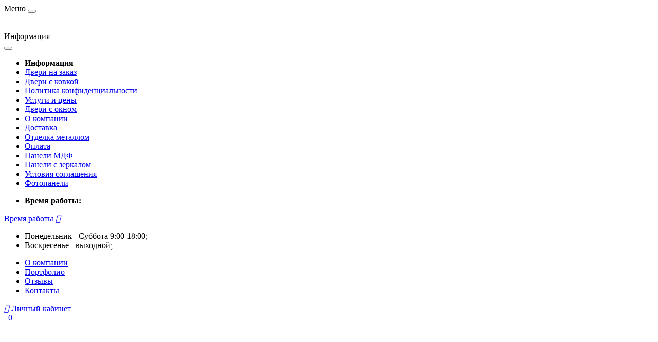

--- FILE ---
content_type: text/html; charset=utf-8
request_url: https://mosdvertorg.ru/nord-termorazryv-panel-2127-soft-kremovyj-s-zerkalnymi-vstavkami-8708-01-ru
body_size: 15592
content:
<!DOCTYPE html>
<!--[if IE]><![endif]-->
<!--[if IE 8 ]><html dir="ltr" lang="ru" class="ie8"><![endif]-->
<!--[if IE 9 ]><html dir="ltr" lang="ru" class="ie9"><![endif]-->
<!--[if (gt IE 9)|!(IE)]><!-->
<html dir="ltr" lang="ru">
<!--<![endif]-->
<head>
<meta charset="UTF-8">
<meta name="viewport" content="width=device-width, initial-scale=1, user-scalable=0">
<meta http-equiv="X-UA-Compatible" content="IE=edge">
<title>Купить Дверь входная металлическая Норд (терморазрыв) панель 2127 софт кремовый  по цене 46 850 р. от производителя</title>
<base href="https://mosdvertorg.ru/" />
<meta name="description" content="Дверь входная металлическая Норд (терморазрыв) панель 2127 софт кремовый  - Входная дверь Нордпанель 2127 софт кремовый; дверь премиум класса; дверной блок двухсоставной с Терморазрывом, изготовлен из цельногнутой холоднокатно" />
<link href="catalog/view/theme/oct_ultrastore/stylesheet/bootstrap-reboot.min.css" type="text/css" rel="stylesheet" media="screen" />
<link href="catalog/view/theme/oct_ultrastore/stylesheet/bootstrap.min.css" type="text/css" rel="stylesheet" media="screen" />
<link href="catalog/view/theme/oct_ultrastore/stylesheet/fontawesome-free-5.6.1-web/css/all.css" type="text/css" rel="stylesheet" media="screen" />
<link href="catalog/view/theme/oct_ultrastore/stylesheet/owl.carousel.min.css" type="text/css" rel="stylesheet" media="screen" />
<link href="catalog/view/theme/oct_ultrastore/stylesheet/fonts.css" type="text/css" rel="stylesheet" media="screen" />
<link href="catalog/view/theme/oct_ultrastore/stylesheet/main.css" type="text/css" rel="stylesheet" media="screen" />
<link href="catalog/view/theme/oct_ultrastore/stylesheet/responsive.css" type="text/css" rel="stylesheet" media="screen" />
<link href="catalog/view/theme/oct_ultrastore/stylesheet/dynamic_stylesheet_0.css" type="text/css" rel="stylesheet" media="screen" />
<link href="catalog/view/javascript/alert-manager/css/toastr.min.css" type="text/css" rel="stylesheet" media="screen" />
<link href="catalog/view/javascript/alert-manager/css/alert_manager.css" type="text/css" rel="stylesheet" media="screen" />
<script src="catalog/view/theme/oct_ultrastore/js/jquery-3.3.1.min.js"></script>
<script src="catalog/view/theme/oct_ultrastore/js/popper.min.js"></script>
<script src="catalog/view/theme/oct_ultrastore/js/bootstrap.min.js"></script>
<script src="catalog/view/theme/oct_ultrastore/js/main.js"></script>
<script src="catalog/view/theme/oct_ultrastore/js/bootstrap-notify/bootstrap-notify.js"></script>
<script src="catalog/view/theme/oct_ultrastore/js/common.js"></script>
<script src="catalog/view/theme/oct_ultrastore/js/owl.carousel.min.js"></script>
<script src="catalog/view/theme/oct_ultrastore/js/zoom/jquery.zoom.js"></script>
<script src="catalog/view/javascript/alert-manager/toastr.min.js"></script>
<link href="https://mosdvertorg.ru/vhodnye-dveri/s-termorazryvom/nord-termorazryv-panel-2127-soft-kremovyj-s-zerkalnymi-vstavkami-8708-01-ru" rel="canonical" />
<link href="https://mosdvertorg.ru/image/catalog/banners/favicon5.png" rel="icon" />
<link rel="stylesheet" href="https://maxcdn.bootstrapcdn.com/font-awesome/4.5.0/css/font-awesome.min.css">
<link rel="stylesheet" href="/catalog/view/theme/oct_ultrastore/stylesheet/custom.css">
<style>
										.us-product-stickers-stickers_popular {
						color:rgb(255, 255, 255);
						background:rgb(238, 202, 53);
					}
									
		#oct_banner_plus_0_1 .us-banner-plus-box {background: rgb(54, 62, 72);}
		#oct_banner_plus_0_1 .us-banner-plus-title {color: rgb(222, 222, 222);}
		#oct_banner_plus_0_1 .us-banner-plus-text {color: rgb(222, 222, 222);}
		#oct_banner_plus_0_1 .us-banner-plus-btn {color: rgb(255, 255, 255); background: rgb(247, 23, 31);}
		#oct_banner_plus_0_1 .us-banner-plus-btn:hover {color: rgb(255, 255, 255); background: rgb(181, 181, 181);}
	</style></head>
<body class="top">
<div id="us_menu_mobile_box" class="d-lg-none">
	<div id="us_menu_mobile_title" class="modal-header">
		<span class="modal-title">Меню</span>
		<button id="us_menu_mobile_close" type="button" class="us-close">
			<span aria-hidden="true" class="us-modal-close-icon us-modal-close-left"></span>
			<span aria-hidden="true" class="us-modal-close-icon us-modal-close-right"></span>
		</button>
	</div>
	<div id="us_menu_mobile_content"></div>
</div>
<nav id="top">
  <div class="container d-flex h-100">
		<div id="us_menu_mobile_button" class="us-menu-mobile d-lg-none h-100">
			<img src="catalog/view/theme/oct_ultrastore/img/burger.svg" class="us-navbar-toggler" alt="" />
		</div>
		<div id="dropdown_menu_info" class="us-top-mobile-item us-top-mobile-item-info d-lg-none dropdown h-100">
			<img src="catalog/view/theme/oct_ultrastore/img/mobile-info.svg" class="us-navbar-info" alt="" />
			<div id="us_info_mobile" class="nav-dropdown-menu">
				<div class="modal-header">
			        <div class="modal-title">Информация</div>
			        <button id="us_info_mobile_close" type="button" class="us-close">
						<span aria-hidden="true" class="us-modal-close-icon us-modal-close-left"></span>
						<span aria-hidden="true" class="us-modal-close-icon us-modal-close-right"></span>
			        </button>
			    </div>
				<div class="nav-dropdown-menu-content">
										<ul class="list-unstyled mobile-information-box">
						<li class="mobile-info-title"><strong>Информация</strong></li>
												<li class="oct-menu-information-li"><a href="https://mosdvertorg.ru/na-zakaz" class="oct-menu-a">Двери на заказ</a></li>
												<li class="oct-menu-information-li"><a href="https://mosdvertorg.ru/dveri-s-kovkoj" class="oct-menu-a">Двери с ковкой</a></li>
												<li class="oct-menu-information-li"><a href="https://mosdvertorg.ru/privacy-page" class="oct-menu-a">Политика конфиденциальности</a></li>
												<li class="oct-menu-information-li"><a href="https://mosdvertorg.ru/uslugi-i-ceny" class="oct-menu-a">Услуги и цены</a></li>
												<li class="oct-menu-information-li"><a href="https://mosdvertorg.ru/dveri-s-oknom-ru" class="oct-menu-a">Двери с окном</a></li>
												<li class="oct-menu-information-li"><a href="https://mosdvertorg.ru/about-us" class="oct-menu-a">О компании</a></li>
												<li class="oct-menu-information-li"><a href="https://mosdvertorg.ru/dostavka-ru" class="oct-menu-a">Доставка</a></li>
												<li class="oct-menu-information-li"><a href="https://mosdvertorg.ru/otdelka-metallom" class="oct-menu-a">Отделка металлом</a></li>
												<li class="oct-menu-information-li"><a href="https://mosdvertorg.ru/oplata" class="oct-menu-a">Оплата</a></li>
												<li class="oct-menu-information-li"><a href="https://mosdvertorg.ru/paneli-mdf" class="oct-menu-a">Панели МДФ</a></li>
												<li class="oct-menu-information-li"><a href="https://mosdvertorg.ru/paneli-s-zerkalom" class="oct-menu-a">Панели с зеркалом</a></li>
												<li class="oct-menu-information-li"><a href="https://mosdvertorg.ru/terms" class="oct-menu-a">Условия соглашения</a></li>
												<li class="oct-menu-information-li"><a href="https://mosdvertorg.ru/fotopaneli" class="oct-menu-a">Фотопанели</a></li>
											</ul>
															<ul class="list-unstyled mobile-shedule-box">
						<li class="mobile-info-title"><strong>Время работы:</strong></li>
					</ul>
														</div>
			</div>
		</div>
		<div id="top-left" class="mr-auto d-flex align-items-center">
									<div class="dropdown h-100">
			  	<a class="btn btn-shedule btn-link dropdown-toggle d-flex align-items-center h-100" href="javascript:;" role="button" id="dropdownMenu1" data-toggle="dropdown" aria-haspopup="true" aria-expanded="false"><i class="far fa-clock"></i> <span>Время работы</span> <i class="fas fa-chevron-down"></i></a>
				<ul class="dropdown-menu nav-dropdown-menu shedule-dropdown-menu" aria-labelledby="dropdownMenu1">
									    <li class="dropdown-item us-dropdown-item">Понедельник - Суббота 9:00-18:00;</li>
				    				    <li class="dropdown-item us-dropdown-item">Воскресенье - выходной;</li>
				    				</ul>
			</div>
										<ul class="top-info-ul">
									<li><a href="https://mosdvertorg.ru/about-us" class="btn-link btn-block h-100 hidden-xs">О компании</a></li>
									<li><a href="/portfolio" class="btn-link btn-block h-100 hidden-xs">Портфолио</a></li>
					<li><a href="/otzivy" class="btn-link btn-block h-100 hidden-xs">Отзывы</a></li>
					<li><a href="/contacts" class="btn-link btn-block h-100 hidden-xs">Контакты</a></li>
				</ul>
					</div>
		<div id="top-links" class="nav ml-auto d-flex">
			
			 
			<div class="dropdown" id="us-account-dropdown">
								<a href="javascript:;" onclick="octPopupLogin();" title="Личный кабинет" class="btn btn-user btn-link btn-block h-100" role="button" aria-haspopup="true"><img src="catalog/view/theme/oct_ultrastore/img/user-mobile.svg" class="us-navbar-account" alt="" /><i class="far fa-user"></i> <span class="hidden-xs">Личный кабинет</span></a>
					        </div>
		</div>
		<a href="https://mosdvertorg.ru/index.php?route=account/wishlist" class="us-mobile-top-btn us-mobile-top-btn-wishlist d-lg-none h-100">
	<span class="us-mobile-top-btn-item"><img src="catalog/view/theme/oct_ultrastore/img/wishlist-mobile.svg" alt="" /></span>
</a>
<a href="https://mosdvertorg.ru/index.php?route=product/compare" class="us-mobile-top-btn us-mobile-top-btn-compare d-lg-none h-100">
	<span class="us-mobile-top-btn-item"><img src="catalog/view/theme/oct_ultrastore/img/compare-mobile.svg" alt="" /></span>
</a>
<a href="javascript:;" id="us_cart_mobile" class="us-mobile-top-btn us-mobile-top-btn-cart d-lg-none h-100" onclick="octPopupCart()">
	<span class="us-mobile-top-btn-item"><img src="catalog/view/theme/oct_ultrastore/img/cart-mobile.svg" alt="" /><span id="mobile_cart_index" class="mobile-header-index">0</span></span>
</a>

	</div>
</nav>
<header>
  <div class="container">
    <div class="row align-items-center">
    	<div id="logo" class="col-6 col-lg-3 col-md-3 us-logo-box text-center">
												<a href="https://mosdvertorg.ru/">
						<img src="https://mosdvertorg.ru/image/catalog/logo2-min.png" title="Мосдверьторг" alt="Мосдверьторг" class="us-logo-img" />
					</a>
									</div>
		<div class="col-12 col-lg-5 col-md-6 us-search-box"><div id="search" class="input-group header-input-group">
	<input type="text" id="input_search" name="search" value="" placeholder="Поиск" class="input-lg h-100 header-input" />
	<button type="button"  id="oct-search-button" class="btn btn-search header-btn-search h-100"><i class="fa fa-search"></i></button>
	<div id="us_livesearch_close" onclick="clearLiveSearch();"><i class="fas fa-times"></i></div>
	<div id="us_livesearch"></div>
</div>

<script>
function clearLiveSearch() {
	$('#us_livesearch_close').removeClass('visible');
	$('#us_livesearch').removeClass('expanded');
	$('#us_livesearch').html('');
	$('#input_search').val('');
}

$(document).ready(function() {
	let timer, delay = 500;

	$('#input_search').keyup(function() {
	    let _this = $(this);

	    clearTimeout(timer);

	    timer = setTimeout(function() {
	        let value = $('header #search input[name=\'search\']').val();

			if (value.length > 2) {
				let key = encodeURIComponent(value);
				octsearch.search(key, 'desktop');
			}

	    }, delay );
	});
});
</script>
</div>
				<div class="col-6 col-lg-2 col-md-3 us-phone-box d-flex align-items-center">
			<div class="us-phone-img">
				<img src="catalog/view/theme/oct_ultrastore/img/pnone-icon.svg" alt="phone-icon">
			</div>
			<div class="us-phone-content">
								<a class="btn top-phone-btn" href="tel:84955328927" role="button" id="us-phones-dropdown"><span>8 (495) 532-89-27</span></a>
				<a class="btn top-phone-btn" href="tel:89263071333" role="button" id="us-phones-dropdown"><span>8 (926) 307-1-333</span></a>
											</div>
		</div>
				<div id="cart" class="col-lg-2 us-cart-box d-flex align-items-center justify-content-end">
		<button type="button" class="us-cart-img" onclick="octPopupCart()">
			<img src="catalog/view/theme/oct_ultrastore/img/cart-icon.svg" alt="cart-icon">
		<span class="header-cart-index">0</span>
	</button>
	<div class="us-cart-content">
		<p class="us-cart-text">
			0 р.
		</p>
		<a href="https://mosdvertorg.ru/index.php?route=checkout/simplecheckout" class="us-cart-link">
			Оформить заказ
		</a>
	</div>
</div>
    </div>
  </div>
</header>
<div class="menu-row sticky-top">
	<div class="container">
		<div class="row">
						<div id="oct-megamenu-box" class="col-lg-12">
		<nav id="oct-megamenu" class="navbar">
			<ul class="nav navbar-nav flex-row">
				 
					 
															<li class="oct-mm-link position-relative">
						<a href="vhodnye-dveri" >Входные двери<i class="fas fa-chevron-down"></i></a> 
						<div class="oct-mm-dropdown oct-mm-dropdown-sm">
							<div class="oct-mm-dropdown-simple">
								<ul class="oct-menu-ul oct-menu-parent-ul list-unstyled">
									 
										 
										<li class="oct-menu-li"><a href="https://mosdvertorg.ru/kolizej" class="oct-menu-a"><span class="oct-menu-item-name">Двери Колизей</span></a></li>
										 
									 
										 
										<li class="oct-menu-li"><a href="https://mosdvertorg.ru/dveri-s-zerkalom" class="oct-menu-a"><span class="oct-menu-item-name">Двери с зеркалом</span></a></li>
										 
									 
										 
										<li class="oct-menu-li"><a href="https://mosdvertorg.ru/s-termorazryvom" class="oct-menu-a"><span class="oct-menu-item-name">Двери с терморазрывом</span></a></li>
										 
									 
										 
										<li class="oct-menu-li"><a href="https://mosdvertorg.ru/senator" class="oct-menu-a"><span class="oct-menu-item-name">Двери Сенатор</span></a></li>
										 
									 
										 
										<li class="oct-menu-li"><a href="https://mosdvertorg.ru/econom" class="oct-menu-a"><span class="oct-menu-item-name">Двери Эконом</span></a></li>
										 
									 
										 
										<li class="oct-menu-li"><a href="https://mosdvertorg.ru/dveri-belogo-cveta" class="oct-menu-a"><span class="oct-menu-item-name">Двери белого цвета</span></a></li>
										 
									 
										 
										<li class="oct-menu-li"><a href="https://mosdvertorg.ru/dveri-s-zamkami-cisa" class="oct-menu-a"><span class="oct-menu-item-name">Двери с замками Cisa</span></a></li>
										 
									 
								</ul>
							</div>
						</div>
					</li>
					 
																																												 
					 
															<li class="oct-mm-link position-relative">
						<a href="mezhkomnatnye-dveri" >Межкомнатные двери<i class="fas fa-chevron-down"></i></a> 
						<div class="oct-mm-dropdown oct-mm-dropdown-sm">
							<div class="oct-mm-dropdown-simple">
								<ul class="oct-menu-ul oct-menu-parent-ul list-unstyled">
									 
										 
										<li class="oct-menu-li"><a href="https://mosdvertorg.ru/belorusskie" class="oct-menu-a"><span class="oct-menu-item-name">Белорусские двери</span></a></li>
										 
									 
										 
										<li class="oct-menu-li"><a href="https://mosdvertorg.ru/art-line" class="oct-menu-a"><span class="oct-menu-item-name">Двери ART LINE</span></a></li>
										 
									 
										 
										<li class="oct-menu-li"><a href="https://mosdvertorg.ru/dub" class="oct-menu-a"><span class="oct-menu-item-name">Двери из массива дуба</span></a></li>
										 
									 
										 
										<li class="oct-menu-li"><a href="https://mosdvertorg.ru/olha" class="oct-menu-a"><span class="oct-menu-item-name">Двери из массива ольхи</span></a></li>
										 
									 
										 
										<li class="oct-menu-li"><a href="https://mosdvertorg.ru/ekoshpon-dveri" class="oct-menu-a"><span class="oct-menu-item-name">Двери экошпон</span></a></li>
										 
									 
										 
										<li class="oct-menu-li"><a href="https://mosdvertorg.ru/krashenie" class="oct-menu-a"><span class="oct-menu-item-name">Крашенные двери эмаль</span></a></li>
										 
									 
										 
										<li class="oct-menu-li"><a href="https://mosdvertorg.ru/ulyanovskie" class="oct-menu-a"><span class="oct-menu-item-name">Ульяновские двери</span></a></li>
										 
									 
								</ul>
							</div>
						</div>
					</li>
					 
																																							 
					 
																									<li class="oct-mm-link position-relative">
						<a href="na-zakaz" >Двери на заказ<i class="fas fa-chevron-down"></i></a>
						<div class="oct-mm-dropdown oct-mm-dropdown-sm">
							<div class="dropdown-inner">
								<ul class="oct-menu-ul oct-menu-parent-ul list-unstyled oct-menu-information-ul">
									 
									<li class="oct-menu-li"><a href="https://mosdvertorg.ru/dveri-s-kovkoj" class="oct-menu-a"><span class="oct-menu-item-name">Двери с ковкой</span></a></li>
									 
									<li class="oct-menu-li"><a href="https://mosdvertorg.ru/dveri-s-oknom-ru" class="oct-menu-a"><span class="oct-menu-item-name">Двери с окном</span></a></li>
									 
									<li class="oct-menu-li"><a href="https://mosdvertorg.ru/otdelka-metallom" class="oct-menu-a"><span class="oct-menu-item-name">Отделка металлом</span></a></li>
									 
									<li class="oct-menu-li"><a href="https://mosdvertorg.ru/paneli-mdf" class="oct-menu-a"><span class="oct-menu-item-name">Панели МДФ</span></a></li>
									 
									<li class="oct-menu-li"><a href="https://mosdvertorg.ru/paneli-s-zerkalom" class="oct-menu-a"><span class="oct-menu-item-name">Панели с зеркалом</span></a></li>
									 
									<li class="oct-menu-li"><a href="https://mosdvertorg.ru/fotopaneli" class="oct-menu-a"><span class="oct-menu-item-name">Фотопанели</span></a></li>
									 
								</ul>
							</div>
						</div>
					</li>
																								 
					 
															<li class="oct-mm-link position-relative">
						<a href="furnitura" >Фурнитура<i class="fas fa-chevron-down"></i></a> 
						<div class="oct-mm-dropdown oct-mm-dropdown-sm">
							<div class="oct-mm-dropdown-simple">
								<ul class="oct-menu-ul oct-menu-parent-ul list-unstyled">
									 
										 
										<li class="oct-menu-li"><a href="https://mosdvertorg.ru/zashhelki" class="oct-menu-a"><span class="oct-menu-item-name">Защелки</span></a></li>
										 
									 
										 
										<li class="oct-menu-li"><a href="https://mosdvertorg.ru/mehanizmy-kupe" class="oct-menu-a"><span class="oct-menu-item-name">Механизмы купе</span></a></li>
										 
									 
										 
										<li class="oct-menu-li"><a href="https://mosdvertorg.ru/petli-dlya-dverey" class="oct-menu-a"><span class="oct-menu-item-name">Петли</span></a></li>
										 
									 
										 
										<li class="oct-menu-li"><a href="https://mosdvertorg.ru/ruchki-dvernie" class="oct-menu-a"><span class="oct-menu-item-name">Ручки</span></a></li>
										 
									 
										 
										<li class="oct-menu-li"><a href="https://mosdvertorg.ru/cilindry" class="oct-menu-a"><span class="oct-menu-item-name">Цилиндры</span></a></li>
										 
									 
								</ul>
							</div>
						</div>
					</li>
					 
																																							 
															<li class="oct-mm-simple-link"><a href="/uslugi-i-ceny" >Услуги</a></li>
					 
														 
			</ul>
		</nav>
	</div>
	
		</div>
	</div>
</div>

<div id="product-product" class="container">
	<nav aria-label="breadcrumb">
	<ul class="breadcrumb us-breadcrumb">
						<li class="breadcrumb-item us-breadcrumb-item"><a href="https://mosdvertorg.ru/"><i class="fa fa-home"></i></a></li>
								<li class="breadcrumb-item us-breadcrumb-item">Дверь входная металлическая Норд (терморазрыв) панель 2127 софт кремовый </li>
				</ul>
</nav>
<script type="application/ld+json">
{
	"@context": "http://schema.org",
	"@type": "BreadcrumbList",
	"itemListElement":
	[
																{
				"@type": "ListItem",
				"position": 1,
				"item":
				{
					"@id": "https://mosdvertorg.ru/nord-termorazryv-panel-2127-soft-kremovyj-s-zerkalnymi-vstavkami-8708-01-ru",
					"name": "Дверь входная металлическая Норд (терморазрыв) панель 2127 софт кремовый "
				}
			}						]
}
</script>

	<div class="row">
		<div class="col-lg-12">
			<h1 class="us-main-shop-title">Дверь входная металлическая Норд (терморазрыв) панель 2127 софт кремовый </h1>
		</div>
	</div>
	<div class="content-top-box"></div>
	<div class="row">
		<div id="content" class="col-12">
			<div class="us-product">
				<div class="us-product-top d-flex">
										<div class="us-product-left">
												<div class="us-product-photo-main mb-4">

							
									<div class="us-product-stickers">
																		<div class="us-product-stickers-item us-product-stickers-stickers_popular">
						Популярный
					</div>
												</div>
						
							<a href="https://mosdvertorg.ru/image/cache/catalog/goods/Entrance%20door%20Nord%20(thermal%20break)%20panel%202127%20soft%20cream%20with%20mirror%20inserts-1000x1000.JPG"  class="oct-gallery">
								<img src="https://mosdvertorg.ru/image/cache/catalog/goods/Entrance%20door%20Nord%20(thermal%20break)%20panel%202127%20soft%20cream%20with%20mirror%20inserts-1000x1000.JPG" class="img-fluid" alt="Дверь входная металлическая Норд (терморазрыв) панель 2127 софт кремовый " title="Дверь входная металлическая Норд (терморазрыв) панель 2127 софт кремовый " />
							</a>
						</div>
																	</div>
										<div class="us-product-right">
						<div class="us-product-rating-wishlist d-flex align-items-center justify-content-between">
														<div class="us-product-rating d-flex align-items-center">
								<div class="us-module-rating-stars d-flex align-items-center">
																											<span class="us-module-rating-star"></span>
																																				<span class="us-module-rating-star"></span>
																																				<span class="us-module-rating-star"></span>
																																				<span class="us-module-rating-star"></span>
																																				<span class="us-module-rating-star"></span>
																										</div>
								<div class="us-product-top-reviews">Отзывы: </div>
								<a href="javascript:;" onclick="scrollToElement('#us-product-page-reviews');" class="us-product-link">(0)</a>
							</div>
																					<div class="btn-group us-product-compare-wishlist">
																<button type="button" data-toggle="tooltip" class="compare-wishlist-btn" title="В закладки" onclick="wishlist.add('8708');"><i class="far fa-heart"></i></button>
																								<button type="button" data-toggle="tooltip" class="compare-wishlist-btn" title="В сравнение" onclick="compare.add('8708');"><i class="fas fa-sliders-h"></i></button>
															</div>
													</div>
						<div class="us-product-info">
							<ul class="us-product-info-list list-unstyled">
																								<li class="us-product-info-item us-product-info-item-model">Код товара: <span class="us-product-info-code">8708-01</span></li>
																																<li class="us-product-info-item us-product-info-item-stock">Наличие: <span class="us-product-info-is">Есть в наличии</span></li>
							</ul>
														<div class="us-price-block us-price-block-not-special d-flex align-items-center">
																<div class="us-price-actual">46 850 р.</div>
								
						<a href="javascript:;" class="us-product-link oct-popup-found-cheaper-link" onclick="octPopupFoundCheaper('8708')">Нашли дешевле?</a>
						
							</div>
																												
						<div class="us-product-one-click">
	<form action="javascript:;" id="oct_purchase_byoneclick_form_product" method="post">
		<div class="us-product-one-click-top d-flex align-items-center">
			<div class="us-product-one-click-icon"><i class="fas fa-mobile-alt"></i></div>
			<div class="us-product-one-click-info">
				<div class="us-product-attr-title">Бесплатный вызов замерщика</div>
				<div class="us-product-one-click-text">Введите номер телефона и мы перезвоним</div>
			</div>
		</div>
		<div class="us-product-one-click-bottom">
			<div class="input-group">
				<input type="tel" name="telephone" placeholder="Номер телефона" id="one_click_input" class="one_click_input form-control">
								<input type="hidden" name="product_id" value="8708" />
								<input type="hidden" name="oct_byoneclick" value="1" />
								<span class="input-group-btn">
					<button class="us-module-btn us-product-one-click-btn" type="button">Вызвать замерщика</button>
				</span>
			</div>
		</div>
	</form>
</div>
<script src="catalog/view/theme/oct_ultrastore/js/jquery.inputmask.bundle.min.js"></script>
<script>
usInputMask ('#oct_purchase_byoneclick_form_product .one_click_input', '8 (999) 999-99-99');
</script>
<script>
$('#oct_purchase_byoneclick_form_product .us-product-one-click-btn').on('click', function() {
	$.ajax({
        type: 'post',
        dataType: 'json',
        url: 'index.php?route=octemplates/module/oct_popup_purchase/makeorder',
        cache: false,
        data: $('#oct_purchase_byoneclick_form_product').serialize(),
        beforeSend: function() {
        		$('#oct_purchase_byoneclick_form_product .us-product-one-click-btn').button('loading');
		},
        complete: function() {
			$('#oct_purchase_byoneclick_form_product .us-product-one-click-btn').button('reset');
        },
        success: function(json) {
	        if (json['error']) {
				let errorOption = '';
				
				$.each(json['error'], function(i, val) {
					if (val) {
						$('#oct_purchase_byoneclick_form_product [name="' + i + '"]').addClass('error_style');
						errorOption += '<div class="alert-text-item">' + val + '</div>';
					}
				});
				
				usNotify('danger', errorOption);
			} else {
				if (json['success']) {
					$(this).attr( "disabled", "disabled" );
					successOption = '<div class="alert-text-item">' + json['success'] + '</div>';
										
					$('#oct_purchase_byoneclick_form_product #one_click_input').val('');
					$('#oct_purchase_byoneclick_form_product #one_click_input').removeClass('error_style');
					$('#oct_purchase_byoneclick_form_product .us-product-one-click-btn').prop('disabled', true);
					
										

            
                        
					usNotify('success', successOption);
				}
			}
        }
    });
});
</script>

						
						</div>
												<div id="product" class="us-product-action d-lg-flex justify-content-between">

						
							<div class="us-product-action-left">
																								<div class="us-product-quantity">
									<label class="control-label product-quantity-label" for="input-quantity">Количество:</label>
									<div class="btn-group us-product-quantity" role="group">
										<button type="button" class="us-product-quantity-btn" onclick="updateValueProduct(true, false, false);">-</button>
										<input type="text" class="form-control" name="quantity" value="1" id="input-quantity" />
										<input type="hidden" name="product_id" value="8708" />
										<button type="button" class="us-product-quantity-btn" onclick="updateValueProduct(false, true, false);">+</button>
										<input type="hidden" id="min-product-quantity" value="1" name="min_quantity">
										<input type="hidden" id="max-product-quantity" value="1000" name="max_quantity">
									</div>
																	</div>
								
			<button type="button" id="button-cart" data-loading-text="Загрузка..." class="us-product-btn us-product-btn-active">В корзину</button>

						<button type="button" class="us-product-btn button-one-click" onclick="octPopPurchase('8708')">Быстрый заказ</button>
						
			
															</div>

						
														<div class="us-product-action-right">
																<div class="us-product-advantages-item d-flex justify-content-between align-items-center">
									<div class="us-product-advantages-icon">
										<i class="fas fa-wrench"></i>
									</div>
									<div class="us-product-advantages-cont">
										<a href="/uslugi-i-ceny" target="_blank" class="us-product-advantages-link" >Установка</a>
										<p class="us-product-advantages-text">От 2500 руб.</p>
									</div>
								</div>
																<div class="us-product-advantages-item d-flex justify-content-between align-items-center">
									<div class="us-product-advantages-icon">
										<i class="fas fa-truck"></i>
									</div>
									<div class="us-product-advantages-cont">
										<a href="/dostavka-ru" data-rel="6" class="us-product-advantages-link agree" >Доставка</a>
										<p class="us-product-advantages-text">за 24 часа.</p>
									</div>
								</div>
																<div class="us-product-advantages-item d-flex justify-content-between align-items-center">
									<div class="us-product-advantages-icon">
										<i class="far fa-check-circle"></i>
									</div>
									<div class="us-product-advantages-cont">
										<a href="/about-us" data-rel="4" class="us-product-advantages-link agree" >Гарантия</a>
										<p class="us-product-advantages-text">1 год на входные двери, а также 6 месяцев на межкомнатные двери</p>
									</div>
								</div>
															</div>
													</div>
					</div>
				</div>
				<ul class="us-product-description-nav list-unstyled d-flex align-items-center">
										<li class="us-product-nav-item us-product-nav-item-active">
						<a href="javascript:;">Обзор товара</a>
					</li>
																				<li class="us-product-nav-item">
						<a href="javascript:;" onclick="scrollToElement('#us-related-dop_tab-row');">Информация</a>
					</li>
																				<li class="us-product-nav-item">
						<a href="javascript:;" onclick="scrollToElement('#us-product-page-reviews');">Отзывов (0)</a>
					</li>
														</ul>
								<div class="us-product-description-cont">
					<p></p><p></p><h4>Входная дверь Норд&nbsp;панель 2127 софт кремовый;</h4><ul type="disc">
 <li class="MsoNormal" style="line-height: normal;"><span style="font-size:10.0pt;font-family:&quot;Arial&quot;,&quot;sans-serif&quot;;mso-fareast-font-family:
     &quot;Times New Roman&quot;;mso-fareast-language:RU">дверь премиум класса;<o:p></o:p></span></li>
 <li class="MsoNormal" style="line-height: normal;"><span style="font-size:10.0pt;font-family:&quot;Arial&quot;,&quot;sans-serif&quot;;mso-fareast-font-family:
     &quot;Times New Roman&quot;;mso-fareast-language:RU">дверной блок двухсоставной с
     Терморазрывом, изготовлен из цельногнутой холоднокатной стали;<o:p></o:p></span></li>
 <li class="MsoNormal" style="line-height: normal;"><span style="font-size:10.0pt;font-family:&quot;Arial&quot;,&quot;sans-serif&quot;;mso-fareast-font-family:
     &quot;Times New Roman&quot;;mso-fareast-language:RU">полотно заполнено; минеральная
     плита, пеноплэкс, изолон, пенофол;<o:p></o:p></span></li>
 <li class="MsoNormal" style="line-height: normal;"><span style="font-size:10.0pt;font-family:&quot;Arial&quot;,&quot;sans-serif&quot;;mso-fareast-font-family:
     &quot;Times New Roman&quot;;mso-fareast-language:RU">внешняя отделка порошково-полимерное
     покрытие;<o:p></o:p></span></li>
 <li class="MsoNormal" style="line-height: normal;"><font face="Arial, sans-serif"><span style="font-size: 10pt;">внутренняя отделка панель16 мм</span><span style="font-size: 10pt;">;<o:p></o:p></span></font></li>
 <li class="MsoNormal" style="line-height: normal;"><span style="font-size:10.0pt;font-family:&quot;Arial&quot;,&quot;sans-serif&quot;;mso-fareast-font-family:
     &quot;Times New Roman&quot;;mso-fareast-language:RU">короб: утепленный гнутый
     профиль;<o:p></o:p></span></li>
 <li class="MsoNormal" style="line-height: normal;"><span style="font-size:10.0pt;font-family:&quot;Arial&quot;,&quot;sans-serif&quot;;mso-fareast-font-family:
     &quot;Times New Roman&quot;;mso-fareast-language:RU">три петли на подшипнике;<o:p></o:p></span></li>
 <li class="MsoNormal" style="line-height: normal;"><span style="font-size:10.0pt;font-family:&quot;Arial&quot;,&quot;sans-serif&quot;;mso-fareast-font-family:
     &quot;Times New Roman&quot;;mso-fareast-language:RU">три контура магнитного
     уплотнителя;<o:p></o:p></span></li>
 <li class="MsoNormal" style="line-height: normal;"><span style="font-size:10.0pt;font-family:&quot;Arial&quot;,&quot;sans-serif&quot;;mso-fareast-font-family:
     &quot;Times New Roman&quot;;mso-fareast-language:RU">толщина листа металла 1,8 мм;<o:p></o:p></span></li>
 <li class="MsoNormal" style="line-height: normal;"><font face="Arial, sans-serif"><span style="font-size: 10pt;">замок основной </span><span style="font-size: 13.3333px;">Сувальдный Меттэм ЗВ 9 343.1.1(4-й класс)</span><span style="font-size: 10pt;">;<o:p></o:p></span></font></li>
 <li class="MsoNormal" style="line-height: normal;"><font face="Arial, sans-serif"><span style="font-size: 10pt;">замок дополнительный&nbsp;</span><span style="font-size: 13.3333px;">Сувальдный Меттэм 341.1.1(4-й класс)</span><span style="font-size: 10pt;">;</span></font></li>
 <li class="MsoNormal" style="line-height: normal;"><span style="font-size:10.0pt;font-family:&quot;Arial&quot;,&quot;sans-serif&quot;;mso-fareast-font-family:
     &quot;Times New Roman&quot;;mso-fareast-language:RU">ночная задвижка;<o:p></o:p></span></li>
 <li class="MsoNormal" style="line-height: normal;"><span style="font-size:10.0pt;font-family:&quot;Arial&quot;,&quot;sans-serif&quot;;mso-fareast-font-family:
     &quot;Times New Roman&quot;;mso-fareast-language:RU">цвет фурнитуры- хром;<o:p></o:p></span></li>
 <li class="MsoNormal" style="line-height: normal;"><span style="font-size:10.0pt;font-family:&quot;Arial&quot;,&quot;sans-serif&quot;;mso-fareast-font-family:
     &quot;Times New Roman&quot;;mso-fareast-language:RU">размер наличника 65х20;<o:p></o:p></span></li>
 <li class="MsoNormal" style="line-height: normal;"><span style="font-size:10.0pt;font-family:&quot;Arial&quot;,&quot;sans-serif&quot;;mso-fareast-font-family:
     &quot;Times New Roman&quot;;mso-fareast-language:RU">толщина полотна 90-100мм
     (зависит от выбранной внутренней панели);<o:p></o:p></span></li>
 <li class="MsoNormal" style="line-height: normal;"><span style="font-size:10.0pt;font-family:&quot;Arial&quot;,&quot;sans-serif&quot;;mso-fareast-font-family:
     &quot;Times New Roman&quot;;mso-fareast-language:RU">вес 110/120 кг. (зависит от
     размера);<o:p></o:p></span></li>
</ul><p class="MsoNormal" style="margin-bottom:0cm;margin-bottom:.0001pt;line-height:
normal"><span style="font-size: 10pt; font-family: Arial, sans-serif;"><br>
<span style="background-image: initial; background-position: initial; background-size: initial; background-repeat: initial; background-attachment: initial; background-origin: initial; background-clip: initial;">Входные двери «Норд» с терморазрывом не только
обеспечивают надёжную защиту жилья от незаконного проникновения, но и позволяют
максимально сократить потери тепла. Двери с терморазрывом – это оптимальный
выбор для холодного или жаркого климата. Их особая конструкция позволяет
существенно сэкономить на кондиционировании и отоплении, сохраняя в помещении
комфортную температуру воздуха.</span><br>
<!--[if !supportLineBreakNewLine]--><br>
<!--[endif]--></span><span style="font-size:12.0pt;font-family:&quot;Times New Roman&quot;,&quot;serif&quot;;
mso-fareast-font-family:&quot;Times New Roman&quot;;mso-fareast-language:RU"><o:p></o:p></span></p><p class="MsoNormal" style="margin-bottom:6.75pt;line-height:normal"><b><span style="font-size: 10pt; font-family: Arial, sans-serif;">В числе основных
особенностей дверей «Норд»:</span></b><span style="font-size: 10pt; font-family: Arial, sans-serif;"><br>
двухсоставный дверной блок с терморазрывом, изготавливаемый из цельногнутой
холоднокатаной стали;<br>
надёжный утеплитель (минеральная плита, пеноплэкс, изолон, пенофол),
обеспечивающий максимальный уровень теплозащиты;<br>
три контура уплотнителя, гарантирующие полную непроницаемость для сквозняков;<br>
высокие противовзломные свойства за счёт прочной конструкции, двух надёжных замков Меттем и ночной задвижки;<br>
соответствие самым строгим требованиям пожарной безопасности. В качестве
внешней отделки используется огнестойкое порошковое покрытие.<br>
<br>
Входные двери «Норд» с терморазрывом отличаются не только функциональностью и
надёжностью, но и привлекательным внешним видом. Стильный дизайн органично
дополнит современный интерьер квартиры или частного дома. Внутренняя отделка
выполнена с помощью панелей из ‒ экологически чистого,
нетоксичного и безопасного материала, который имеет красивый вид.<br>
Мы предлагаем богатый выбор расцветок панелей на любой вкус,
поэтому вы всегда сможете найти подходящий вариант для своего интерьера. Под
заказ доступны такие цветовые решения, как «античный дуб», «каштан», «дуб
бренди», «орех» и другие. Все представленные оттенки отлично сочетаются с
надёжной хромированной фурнитурой.<br>
Каждая дверь «Норд» изготавливается по индивидуальным параметрам, замеры
осуществляются бесплатно в удобное для вас время по предварительной
договорённости.<o:p></o:p></span></p><p>





</p><p class="MsoNormal"><o:p>&nbsp;</o:p></p><p></p>
									</div>
																<div id="us-related-dop_tab-row" class="us-product-description-cont">
					<div class="us-page-main-title">Информация</div>
					<p></p><div><b style="font-family: -apple-system, BlinkMacSystemFont, Roboto, &quot;Open Sans&quot;, &quot;Helvetica Neue&quot;, &quot;Noto Sans Armenian&quot;, &quot;Noto Sans Bengali&quot;, &quot;Noto Sans Cherokee&quot;, &quot;Noto Sans Devanagari&quot;, &quot;Noto Sans Ethiopic&quot;, &quot;Noto Sans Georgian&quot;, &quot;Noto Sans Hebrew&quot;, &quot;Noto Sans Kannada&quot;, &quot;Noto Sans Khmer&quot;, &quot;Noto Sans Lao&quot;, &quot;Noto Sans Osmanya&quot;, &quot;Noto Sans Tamil&quot;, &quot;Noto Sans Telugu&quot;, &quot;Noto Sans Thai&quot;, sans-serif;">Мы доставляем заказы по всей территории Москвы и Московской области.</b><br></div><p style="margin-bottom: 0px; outline: none;"><span style="font-family: -apple-system, BlinkMacSystemFont, Roboto, &quot;Open Sans&quot;, &quot;Helvetica Neue&quot;, &quot;Noto Sans Armenian&quot;, &quot;Noto Sans Bengali&quot;, &quot;Noto Sans Cherokee&quot;, &quot;Noto Sans Devanagari&quot;, &quot;Noto Sans Ethiopic&quot;, &quot;Noto Sans Georgian&quot;, &quot;Noto Sans Hebrew&quot;, &quot;Noto Sans Kannada&quot;, &quot;Noto Sans Khmer&quot;, &quot;Noto Sans Lao&quot;, &quot;Noto Sans Osmanya&quot;, &quot;Noto Sans Tamil&quot;, &quot;Noto Sans Telugu&quot;, &quot;Noto Sans Thai&quot;, sans-serif;"><br></span></p><p style="margin-bottom: 0px; outline: none;"><span style="font-family: -apple-system, BlinkMacSystemFont, Roboto, &quot;Open Sans&quot;, &quot;Helvetica Neue&quot;, &quot;Noto Sans Armenian&quot;, &quot;Noto Sans Bengali&quot;, &quot;Noto Sans Cherokee&quot;, &quot;Noto Sans Devanagari&quot;, &quot;Noto Sans Ethiopic&quot;, &quot;Noto Sans Georgian&quot;, &quot;Noto Sans Hebrew&quot;, &quot;Noto Sans Kannada&quot;, &quot;Noto Sans Khmer&quot;, &quot;Noto Sans Lao&quot;, &quot;Noto Sans Osmanya&quot;, &quot;Noto Sans Tamil&quot;, &quot;Noto Sans Telugu&quot;, &quot;Noto Sans Thai&quot;, sans-serif;">Сроки доставки заказа зависят от наличия товаров на складе. Если в момент оформления заказа все выбранные товары есть в наличии, то мы доставим заказ в течение 1 – 2 дней.</span></p><p style="margin-bottom: 0px; outline: none;"><br></p><p style="margin-bottom: 0px; outline: none;"><span style="font-family: -apple-system, BlinkMacSystemFont, Roboto, &quot;Open Sans&quot;, &quot;Helvetica Neue&quot;, &quot;Noto Sans Armenian&quot;, &quot;Noto Sans Bengali&quot;, &quot;Noto Sans Cherokee&quot;, &quot;Noto Sans Devanagari&quot;, &quot;Noto Sans Ethiopic&quot;, &quot;Noto Sans Georgian&quot;, &quot;Noto Sans Hebrew&quot;, &quot;Noto Sans Kannada&quot;, &quot;Noto Sans Khmer&quot;, &quot;Noto Sans Lao&quot;, &quot;Noto Sans Osmanya&quot;, &quot;Noto Sans Tamil&quot;, &quot;Noto Sans Telugu&quot;, &quot;Noto Sans Thai&quot;, sans-serif;"><b>Доставка в пределах МКАД.</b></span></p><ul><li style="outline: none; margin-bottom: 0px;"><span style="font-family: -apple-system, BlinkMacSystemFont, Roboto, &quot;Open Sans&quot;, &quot;Helvetica Neue&quot;, &quot;Noto Sans Armenian&quot;, &quot;Noto Sans Bengali&quot;, &quot;Noto Sans Cherokee&quot;, &quot;Noto Sans Devanagari&quot;, &quot;Noto Sans Ethiopic&quot;, &quot;Noto Sans Georgian&quot;, &quot;Noto Sans Hebrew&quot;, &quot;Noto Sans Kannada&quot;, &quot;Noto Sans Khmer&quot;, &quot;Noto Sans Lao&quot;, &quot;Noto Sans Osmanya&quot;, &quot;Noto Sans Tamil&quot;, &quot;Noto Sans Telugu&quot;, &quot;Noto Sans Thai&quot;, sans-serif;">Доставка до подъезда - 2 000 руб.</span></li></ul><p style="margin-bottom: 0px; outline: none;"><span style="font-family: -apple-system, BlinkMacSystemFont, Roboto, &quot;Open Sans&quot;, &quot;Helvetica Neue&quot;, &quot;Noto Sans Armenian&quot;, &quot;Noto Sans Bengali&quot;, &quot;Noto Sans Cherokee&quot;, &quot;Noto Sans Devanagari&quot;, &quot;Noto Sans Ethiopic&quot;, &quot;Noto Sans Georgian&quot;, &quot;Noto Sans Hebrew&quot;, &quot;Noto Sans Kannada&quot;, &quot;Noto Sans Khmer&quot;, &quot;Noto Sans Lao&quot;, &quot;Noto Sans Osmanya&quot;, &quot;Noto Sans Tamil&quot;, &quot;Noto Sans Telugu&quot;, &quot;Noto Sans Thai&quot;, sans-serif;"><b>Доставка за пределы МКАД.</b></span></p><ul><li style="outline: none; margin-bottom: 0px;"><span style="font-family: -apple-system, BlinkMacSystemFont, Roboto, &quot;Open Sans&quot;, &quot;Helvetica Neue&quot;, &quot;Noto Sans Armenian&quot;, &quot;Noto Sans Bengali&quot;, &quot;Noto Sans Cherokee&quot;, &quot;Noto Sans Devanagari&quot;, &quot;Noto Sans Ethiopic&quot;, &quot;Noto Sans Georgian&quot;, &quot;Noto Sans Hebrew&quot;, &quot;Noto Sans Kannada&quot;, &quot;Noto Sans Khmer&quot;, &quot;Noto Sans Lao&quot;, &quot;Noto Sans Osmanya&quot;, &quot;Noto Sans Tamil&quot;, &quot;Noto Sans Telugu&quot;, &quot;Noto Sans Thai&quot;, sans-serif;">Доставка до подъезда - 2 000 руб. + 30 руб./км.</span></li></ul><p style="margin-bottom: 0px; outline: none;"><span style="font-family: -apple-system, BlinkMacSystemFont, Roboto, &quot;Open Sans&quot;, &quot;Helvetica Neue&quot;, &quot;Noto Sans Armenian&quot;, &quot;Noto Sans Bengali&quot;, &quot;Noto Sans Cherokee&quot;, &quot;Noto Sans Devanagari&quot;, &quot;Noto Sans Ethiopic&quot;, &quot;Noto Sans Georgian&quot;, &quot;Noto Sans Hebrew&quot;, &quot;Noto Sans Kannada&quot;, &quot;Noto Sans Khmer&quot;, &quot;Noto Sans Lao&quot;, &quot;Noto Sans Osmanya&quot;, &quot;Noto Sans Tamil&quot;, &quot;Noto Sans Telugu&quot;, &quot;Noto Sans Thai&quot;, sans-serif;"><b>Услуги по подъему дверей на этаж:</b></span></p><p style="margin-bottom: 0px; outline: none;"><span style="font-family: -apple-system, BlinkMacSystemFont, Roboto, &quot;Open Sans&quot;, &quot;Helvetica Neue&quot;, &quot;Noto Sans Armenian&quot;, &quot;Noto Sans Bengali&quot;, &quot;Noto Sans Cherokee&quot;, &quot;Noto Sans Devanagari&quot;, &quot;Noto Sans Ethiopic&quot;, &quot;Noto Sans Georgian&quot;, &quot;Noto Sans Hebrew&quot;, &quot;Noto Sans Kannada&quot;, &quot;Noto Sans Khmer&quot;, &quot;Noto Sans Lao&quot;, &quot;Noto Sans Osmanya&quot;, &quot;Noto Sans Tamil&quot;, &quot;Noto Sans Telugu&quot;, &quot;Noto Sans Thai&quot;, sans-serif;">Входные двери</span></p><ul><li style="outline: none; margin-bottom: 0px;"><span style="font-family: -apple-system, BlinkMacSystemFont, Roboto, &quot;Open Sans&quot;, &quot;Helvetica Neue&quot;, &quot;Noto Sans Armenian&quot;, &quot;Noto Sans Bengali&quot;, &quot;Noto Sans Cherokee&quot;, &quot;Noto Sans Devanagari&quot;, &quot;Noto Sans Ethiopic&quot;, &quot;Noto Sans Georgian&quot;, &quot;Noto Sans Hebrew&quot;, &quot;Noto Sans Kannada&quot;, &quot;Noto Sans Khmer&quot;, &quot;Noto Sans Lao&quot;, &quot;Noto Sans Osmanya&quot;, &quot;Noto Sans Tamil&quot;, &quot;Noto Sans Telugu&quot;, &quot;Noto Sans Thai&quot;, sans-serif;">на грузовом лифте - 500 руб.,</span></li><li style="outline: none; margin-bottom: 0px;"><span style="font-family: -apple-system, BlinkMacSystemFont, Roboto, &quot;Open Sans&quot;, &quot;Helvetica Neue&quot;, &quot;Noto Sans Armenian&quot;, &quot;Noto Sans Bengali&quot;, &quot;Noto Sans Cherokee&quot;, &quot;Noto Sans Devanagari&quot;, &quot;Noto Sans Ethiopic&quot;, &quot;Noto Sans Georgian&quot;, &quot;Noto Sans Hebrew&quot;, &quot;Noto Sans Kannada&quot;, &quot;Noto Sans Khmer&quot;, &quot;Noto Sans Lao&quot;, &quot;Noto Sans Osmanya&quot;, &quot;Noto Sans Tamil&quot;, &quot;Noto Sans Telugu&quot;, &quot;Noto Sans Thai&quot;, sans-serif;">по лестнице - 500 руб./этаж.</span></li></ul><p style="margin-bottom: 0px; outline: none;"><span style="font-family: -apple-system, BlinkMacSystemFont, Roboto, &quot;Open Sans&quot;, &quot;Helvetica Neue&quot;, &quot;Noto Sans Armenian&quot;, &quot;Noto Sans Bengali&quot;, &quot;Noto Sans Cherokee&quot;, &quot;Noto Sans Devanagari&quot;, &quot;Noto Sans Ethiopic&quot;, &quot;Noto Sans Georgian&quot;, &quot;Noto Sans Hebrew&quot;, &quot;Noto Sans Kannada&quot;, &quot;Noto Sans Khmer&quot;, &quot;Noto Sans Lao&quot;, &quot;Noto Sans Osmanya&quot;, &quot;Noto Sans Tamil&quot;, &quot;Noto Sans Telugu&quot;, &quot;Noto Sans Thai&quot;, sans-serif;">Межкомнатные двери</span></p><ul><li style="outline: none; margin-bottom: 0px;"><span style="font-family: -apple-system, BlinkMacSystemFont, Roboto, &quot;Open Sans&quot;, &quot;Helvetica Neue&quot;, &quot;Noto Sans Armenian&quot;, &quot;Noto Sans Bengali&quot;, &quot;Noto Sans Cherokee&quot;, &quot;Noto Sans Devanagari&quot;, &quot;Noto Sans Ethiopic&quot;, &quot;Noto Sans Georgian&quot;, &quot;Noto Sans Hebrew&quot;, &quot;Noto Sans Kannada&quot;, &quot;Noto Sans Khmer&quot;, &quot;Noto Sans Lao&quot;, &quot;Noto Sans Osmanya&quot;, &quot;Noto Sans Tamil&quot;, &quot;Noto Sans Telugu&quot;, &quot;Noto Sans Thai&quot;, sans-serif;">на грузовом лифте - 200 руб. (комплект),</span></li><li style="outline: none; margin-bottom: 0px;"><span style="font-family: -apple-system, BlinkMacSystemFont, Roboto, &quot;Open Sans&quot;, &quot;Helvetica Neue&quot;, &quot;Noto Sans Armenian&quot;, &quot;Noto Sans Bengali&quot;, &quot;Noto Sans Cherokee&quot;, &quot;Noto Sans Devanagari&quot;, &quot;Noto Sans Ethiopic&quot;, &quot;Noto Sans Georgian&quot;, &quot;Noto Sans Hebrew&quot;, &quot;Noto Sans Kannada&quot;, &quot;Noto Sans Khmer&quot;, &quot;Noto Sans Lao&quot;, &quot;Noto Sans Osmanya&quot;, &quot;Noto Sans Tamil&quot;, &quot;Noto Sans Telugu&quot;, &quot;Noto Sans Thai&quot;, sans-serif;">по лестнице - 250 руб./этаж (комплект).</span></li></ul><div><b>Способы оплаты:</b></div><ul><li>Оплата курьеру при получении</li></ul><p style="margin-bottom: 0px; outline: none;"><span style="font-family: -apple-system, BlinkMacSystemFont, Roboto, &quot;Open Sans&quot;, &quot;Helvetica Neue&quot;, &quot;Noto Sans Armenian&quot;, &quot;Noto Sans Bengali&quot;, &quot;Noto Sans Cherokee&quot;, &quot;Noto Sans Devanagari&quot;, &quot;Noto Sans Ethiopic&quot;, &quot;Noto Sans Georgian&quot;, &quot;Noto Sans Hebrew&quot;, &quot;Noto Sans Kannada&quot;, &quot;Noto Sans Khmer&quot;, &quot;Noto Sans Lao&quot;, &quot;Noto Sans Osmanya&quot;, &quot;Noto Sans Tamil&quot;, &quot;Noto Sans Telugu&quot;, &quot;Noto Sans Thai&quot;, sans-serif;"><u>Итоговая цена доставки согласовывается с оператором.</u></span></p><p></p>
				</div>
																<div id="us-product-page-reviews" class="us-reviews">
					<div class="row">
						<div class="col-12">
							<div class="us-reviews-top d-flex justify-content-between align-items-start">
								<div class="us-page-main-title">Отзывов (0)</div>
																<button type="button" class="us-module-btn us-module-btn-green" data-toggle="modal" data-target="#us-review-modal">Написать отзыв</button>
								<div class="modal" id="us-review-modal" tabindex="-1" role="dialog" aria-labelledby="us-review" aria-hidden="true">
									<div class="modal-dialog modal-dialog-centered" role="document">
										<div class="modal-content">
											<div class="modal-header">
												<div class="modal-title" id="us-review">Написать отзыв</div>
												<button type="button" class="us-close" data-dismiss="modal" aria-label="Close">
												<span aria-hidden="true" class="us-modal-close-icon us-modal-close-left"></span>
												<span aria-hidden="true" class="us-modal-close-icon us-modal-close-right"></span>
												</button>
											</div>
											<div class="modal-body us-modal-body-one-click">
												<form id="form-review" class="d-flex">
													<div class="us-modal-body-one-click-left text-center">
														<img src="https://mosdvertorg.ru/image/cache/catalog/goods/Entrance%20door%20Nord%20(thermal%20break)%20panel%202127%20soft%20cream%20with%20mirror%20inserts-1000x1000.JPG" class="us-modal-body-img" title="Дверь входная металлическая Норд (терморазрыв) панель 2127 софт кремовый " alt="Дверь входная металлическая Норд (терморазрыв) панель 2127 софт кремовый ">
														<div class="product_title">Дверь входная металлическая Норд (терморазрыв) панель 2127 софт кремовый </div>
														<div class="us-review-block d-flex align-items-center justify-content-center">
															<div class="control-label">Оценка:</div>
															<div class="us-module-rating-stars d-flex align-items-center">
																<label class="us-module-rating-star"><input class="d-none" type="radio" name="rating" value="1" /></label>
																<label class="us-module-rating-star"><input class="d-none" type="radio" name="rating" value="2" /></label>
																<label class="us-module-rating-star"><input class="d-none" type="radio" name="rating" value="3" /></label>
																<label class="us-module-rating-star"><input class="d-none" type="radio" name="rating" value="4" /></label>
																<label class="us-module-rating-star"><input class="d-none" type="radio" name="rating" value="5" /></label>
															</div>
															<script>
																$(document).ready(function() {
																	$('#form-review .us-module-rating-star').on('click', function () {
																		if ($(this).hasClass('us-module-rating-star-is')){
																			$(this).nextAll().removeClass('us-module-rating-star-is');
																		} else {
																			$(this).addClass('us-module-rating-star-is');
																			$(this).prevAll().addClass('us-module-rating-star-is');
																		}
																	});
																});
															</script>
														</div>
													</div>
													<div class="us-modal-body-one-click-right">
														<div class="form-group-20">
															<input type="text" name="name" class="form-control" id="InputName" placeholder="Ваше имя:">
														</div>
														<div class="form-group-10">
															<textarea id="input-review" name="text" class="form-control" placeholder="Ваш отзыв"></textarea>
														</div>
														<div class="us-modal-comment"><span style="color: #FF0000;">Примечание:</span> HTML разметка не поддерживается! Используйте обычный текст.</div>
														<div class="form-group-20">
															
														</div>
														<div class="btn-group" role="group" aria-label="us-cont-btn">
															<button type="button" id="button-review" class="us-module-btn us-module-btn-green">Продолжить</button>
														</div>
													</div>
												</form>
											</div>
										</div>
									</div>
								</div>
															</div>
						</div>
					</div>
					<div id="review">
												<p class="no-product-reviews">Нет отзывов о данном товаре.</p>
 
											</div>
				</div>
							</div>
		</div>
	</div>
		<div class="row row-padding-top">
					<div id="oct_banner_plus_0_1" class="us-banner-plus-wrap us-banner-plus-wrap-full-width col-sm-12">
		<div class="us-banner-plus-box h-100 py-0">
			<div class="us-banner-plus-inner d-flex align-items-center justify-content-between">
				<div class="us-banner-plus-info us-banner-plus-info-single d-flex flex-column h-100 justify-content-between">
					<div class="us-banner-plus-title mb-3">Бесплатная доставка</div>
										<div class="us-banner-plus-text mb-4">Оформите заказ общей суммой от 35 000 руб. и получите бесплатную доставку в подарок!</div>
					<a href="mezhkomnatnye-dveri" class="us-banner-plus-btn">Каталог дверей</a>
				</div>
								<div class="us-banner-plus-img us-banner-plus-img-single my-2">
					<img src="https://mosdvertorg.ru/image/cache/catalog/banners/Mosdvertorg%20(2)-800x396.JPG" alt="Бесплатная доставка" title="Бесплатная доставка"/>
				</div>
							</div>
		</div>
	</div>
		
	</div>


</div>
<script>
$('select[name=\'recurring_id\'], input[name="quantity"]').change(function(){
	$.ajax({
		url: 'index.php?route=product/product/getRecurringDescription',
		type: 'post',
		data: $('input[name=\'product_id\'], input[name=\'quantity\'], select[name=\'recurring_id\']'),
		dataType: 'json',
		cache: false,
		beforeSend: function() {
			$('#recurring-description').html('');
		},
		success: function(json) {
			$('.alert-dismissible, .text-danger').remove();

			if (json['success']) {
				$('#recurring-description').html(json['success']);
			}
		}
	});
});
</script>
<script>
$('#button-cart').on('click', function() {
	$.ajax({
		url: 'index.php?route=checkout/cart/add',
		type: 'post',
		data: $('#product input[type=\'text\'], #product input[type=\'hidden\'], #product input[type=\'radio\']:checked, #product input[type=\'checkbox\']:checked, #product select, #product textarea'),
		dataType: 'json',
		cache: false,
		beforeSend: function() {
			$('#button-cart').button('loading');
		},
		complete: function() {
			$('#button-cart').button('reset');
		},
		success: function(json) {
			$('.alert-dismissible, .text-danger').remove();
			$('.form-group').removeClass('has-error');

			if (json['error']) {
				if (json['error']['option']) {
					let errorOption = '';
					for (i in json['error']['option']) {
						var element = $('#input-option' + i.replace('_', '-'));

						if (element.parent().hasClass('input-group')) {
							element.parent().after('<div class="text-danger">' + json['error']['option'][i] + '</div>');
						} else {
							element.after('<div class="text-danger">' + json['error']['option'][i] + '</div>');
						}
						errorOption += '<div class="alert-text-item">' + json['error']['option'][i] + '</div>';
					}
					usNotify('danger', errorOption);
				}

				if (json['error']['error_warning']) {
					usNotify('danger', json['error']['error_warning']);
				}

				if (json['error']['recurring']) {
					$('select[name=\'recurring_id\']').after('<div class="text-danger">' + json['error']['recurring'] + '</div>');
				}

				// Highlight any found errors
				$('.text-danger').parent().addClass('has-error');
			}

			if (json['success']) {
				usNotify('success', json['success']);

				if(typeof octYandexEcommerce == 'function') {
					octYandexEcommerce(json);
		        }

				// Need to set timeout otherwise it wont update the total
				setTimeout(function () {
					$('#oct-cart-quantity, .header-cart-index, .mobile-header-index').html(json['total_products']);
					$('.us-cart-text').html(json['total_amount']);
				}, 100);
			}
		},
        error: function(xhr, ajaxOptions, thrownError) {
            alert(thrownError + "\r\n" + xhr.statusText + "\r\n" + xhr.responseText);
        }
	});
});
</script>
<script>

$('button[id^=\'button-upload\']').on('click', function() {
	var node = this;

	$('#form-upload').remove();

	$('body').prepend('<form enctype="multipart/form-data" id="form-upload" style="display: none;"><input type="file" name="file" /></form>');

	$('#form-upload input[name=\'file\']').trigger('click');

	if (typeof timer != 'undefined') {
    	clearInterval(timer);
	}

	timer = setInterval(function() {
		if ($('#form-upload input[name=\'file\']').val() != '') {
			clearInterval(timer);

			$.ajax({
				url: 'index.php?route=tool/upload',
				type: 'post',
				dataType: 'json',
				data: new FormData($('#form-upload')[0]),
				cache: false,
				contentType: false,
				processData: false,
				beforeSend: function() {
					$(node).button('loading');
				},
				complete: function() {
					$(node).button('reset');
				},
				success: function(json) {
					$('.text-danger').remove();

					if (json['error']) {
						$(node).parent().find('input').after('<div class="text-danger">' + json['error'] + '</div>');
					}

					if (json['success']) {
						alert(json['success']);

						$(node).parent().find('input').val(json['code']);
					}
				},
				error: function(xhr, ajaxOptions, thrownError) {
					alert(thrownError + "\r\n" + xhr.statusText + "\r\n" + xhr.responseText);
				}
			});
		}
	}, 500);
});
</script>
<script>
$('#review').delegate('.pagination a', 'click', function(e) {
    e.preventDefault();

    $('#review').fadeOut('slow');

    $('#review').load(this.href);

    $('#review').fadeIn('slow');
});

//$('#review').load('index.php?route=product/product/review&product_id=8708');


			$("#input-name, #InputEmail").on("change paste keyup", function() {
				$(this).removeClass('error_style');
			});
			
$('#button-review').on('click', function() {
	$.ajax({
		url: 'index.php?route=product/product/write&product_id=8708',
		type: 'post',
		dataType: 'json',
		cache: false,
		data: $('#form-review').serialize(),
		beforeSend: function() {
			$('#button-review').button('loading');
		},
		complete: function() {
			$('#button-review').button('reset');
		},
		success: function(json) {
			$('.alert-dismissible').remove();

			if (json['error']) {
				
			let errorOption = '';
			
			$.each(json['error'], function(i, val) {
				$('#form-review [name="' + i + '"]').addClass('error_style');
				errorOption += '<div class="alert-text-item">' + val + '</div>'; 
			});
			
			usNotify('danger', errorOption);
			}

			if (json['success']) {
				usNotify('success', json['success']);
				$('#us-review-modal').modal('hide');
				$('input[name=\'name\']').val('');
				$('#InputPluces').val('');
				$('#InputMinuces').val('');
				$('textarea[name=\'text\']').val('');
				$('input[name=\'rating\']:checked').prop('checked', false);
				$('.us-module-rating-star-is').removeClass('us-module-rating-star-is');
			}
		}
	});
});

$('#input-quantity').on('change',function(e){
	updateValueProduct(false, false, true);
});

function updateValueProduct(minus, plus, manual) {
	let min = parseInt($('#input-quantity').val());
	let currentMinimum = parseInt($('#min-product-quantity').val());
	let max = parseInt($('#max-product-quantity').val());

	if(max === 0) return;

	if (minus && min > 1) {

		if (min <= currentMinimum) {
			$('#input-quantity').val(currentMinimum);
			updateProductPrice();
			return;
		} else if (min > max) {
			$('#input-quantity').val(max);
			updateProductPrice();
			return;
		}

		$('#input-quantity').val(~~$('#input-quantity').val()-1);
	}

	if (plus) {
		if(max && min > max-1) {
			$('#input-quantity').val(max);
			updateProductPrice();
			return;
		} else if (min < currentMinimum) {
			$('#input-quantity').val(currentMinimum);
			updateProductPrice();
			return;
		}

		$('#input-quantity').val(~~$('#input-quantity').val()+1);
	}

	if (manual) {

		if (min <= currentMinimum) {
			$('#input-quantity').val(currentMinimum);
			updateProductPrice();
			return;
		} else if (min > max) {
			$('#input-quantity').val(max);
			updateProductPrice();
			return;
		}

	}

	updateProductPrice();
}

$('#us-product-options-box input, #us-product-options-box select ').on('change', function() {
	updateProductPrice();
});


			    		$('.additional-gallery-item').on('click', function (e) {
	    		e.preventDefault();
				$('.additional-gallery-item').removeClass('active');
				$(this).addClass('active');
				$('.oct-gallery').find('img.zoomImg').remove();

				let src = $(this).attr('data-href');
				let srcMainPhoto = $('.oct-gallery img').attr('src');

				if(src === srcMainPhoto) return false;

				$('.oct-gallery img').attr('src', src);
								$('.oct-gallery').zoom({url: src});
							});

			$('.oct-gallery').on('click',function(e) {
		    	e.preventDefault();
				$.ajax({
					url: 'index.php?route=product/product/octGallery',
					type: 'post',
					dataType: 'html',
					cache: false,
					data: { product_id: "8708", goto: $(this).attr('rel') },
					beforeSend: function() {},
					complete: function() {},
					success: function(data) {
						masked('body', false);
			            $('.modal-holder').html(data);
						$('#us-product-gallery').modal('show');
					}
				});
			});
				    	

						$(document).ready(function() {
				$(".oct-gallery").zoom();
			});
				                    
function updateProductPrice() {
	$.ajax({
		type: 'post',
		url:  'index.php?route=product/product/updatePrices',
		data: $('#product-product input[type=\'text\'], #product-product input[type=\'hidden\'], #product-product input[type=\'radio\']:checked, #product-product input[type=\'checkbox\']:checked, #product-product select'),
		dataType: 'json',
		cache: false,
		success: function(json) {
						$('#product-product .us-price-actual').html(json['price']);
			
			
						
		}
	});
}
</script>

			            

							<script type="application/ld+json">
				{
					"@context": "http://schema.org",
					"@type": "Product",
					"url": "https://mosdvertorg.ru/nord-termorazryv-panel-2127-soft-kremovyj-s-zerkalnymi-vstavkami-8708-01-ru",
					"category": "Входные двери, Двери с терморазрывом",
					"image": "https://mosdvertorg.ru/image/cache/catalog/goods/Entrance%20door%20Nord%20(thermal%20break)%20panel%202127%20soft%20cream%20with%20mirror%20inserts-1000x1000.JPG",
					"brand": "",
					"manufacturer": "",
					"model": "8708-01",
					"productID": "8708",
																									
					"description": "Входная дверь Норд&amp;nbsp;панель 2127 софт кремовый; дверь премиум класса; дверной блок двухсоставной с     Терморазрывом, изготовлен из цельногнутой холоднокатной стали; полотно заполнено; минеральная     плита, пеноплэкс, изолон, пенофол; внешняя отделка порошково-полимерное     покрытие; внутренняя отделка панель16 мм; короб: утепленный гнутый     профиль; три петли на подшипнике; три контура магнитного     уплотнителя; толщина листа металла 1,8 мм; замок основной Сувальдный Меттэм ЗВ 9 343.1.1(4-й класс); замок дополнительный&amp;nbsp;Сувальдный Меттэм 341.1.1(4-й класс); ночная задвижка; цвет фурнитуры- хром; размер наличника 65х20; толщина полотна 90-100мм     (зависит от выбранной внутренней панели); вес 110/120 кг. (зависит от     размера);Входные двери «Норд» с терморазрывом не толькообеспечивают надёжную защиту жилья от незаконного проникновения, но и позволяютмаксимально сократить потери тепла. Двери с терморазрывом – это оптимальныйвыбор для холодного или жаркого климата. Их особая конструкция позволяетсущественно сэкономить на кондиционировании и отоплении, сохраняя в помещениикомфортную температуру воздуха.В числе основныхособенностей дверей «Норд»:двухсоставный дверной блок с терморазрывом, изготавливаемый из цельногнутойхолоднокатаной стали;надёжный утеплитель (минеральная плита, пеноплэкс, изолон, пенофол),обеспечивающий максимальный уровень теплозащиты;три контура уплотнителя, гарантирующие полную непроницаемость для сквозняков;высокие противовзломные свойства за счёт прочной конструкции, двух надёжных замков Меттем и ночной задвижки;соответствие самым строгим требованиям пожарной безопасности. В качествевнешней отделки используется огнестойкое порошковое покрытие.Входные двери «Норд» с терморазрывом отличаются не только функциональностью инадёжностью, но и привлекательным внешним видом. Стильный дизайн органичнодополнит современный интерьер квартиры или частного дома. Внутренняя отделкавыполнена с помощью панелей из ‒ экологически чистого,нетоксичного и безопасного материала, который имеет красивый вид.Мы предлагаем богатый выбор расцветок панелей на любой вкус,поэтому вы всегда сможете найти подходящий вариант для своего интерьера. Подзаказ доступны такие цветовые решения, как «античный дуб», «каштан», «дуббренди», «орех» и другие. Все представленные оттенки отлично сочетаются снадёжной хромированной фурнитурой.Каждая дверь «Норд» изготавливается по индивидуальным параметрам, замерыосуществляются бесплатно в удобное для вас время по предварительнойдоговорённости.&amp;nbsp;",
					"name": "Дверь входная металлическая Норд (терморазрыв) панель 2127 софт кремовый ",

					"offers": {
						"@type": "Offer",
						"url": "https://mosdvertorg.ru/nord-termorazryv-panel-2127-soft-kremovyj-s-zerkalnymi-vstavkami-8708-01-ru",

												"priceValidUntil" : "2025-11-27",
						
												"availability": "http://schema.org/InStock",
						
						"price": "46850",
						"priceCurrency": "RUB",
						"itemCondition": "http://schema.org/NewCondition"

										}
									}
				</script>
						
﻿<footer>
    <div class="container footer-sub">
        <div class="row">
                        <div class="col-lg-3 col-md-6 us-footer-box">
                <div class="us-footer-title">Информация<i class="fas fa-chevron-down d-md-none"></i></div>
                <ul class="us-footer-list  list-unstyled">
                                        <li class="us-footer-item us-footer-information"><a href="https://mosdvertorg.ru/dostavka-ru" class="us-footer-link">Доставка</a></li>
                                        <li class="us-footer-item us-footer-information"><a href="https://mosdvertorg.ru/oplata" class="us-footer-link">Оплата</a></li>
                                        <li class="us-footer-item us-footer-information"><a href="https://mosdvertorg.ru/about-us" class="us-footer-link">О компании</a></li>
                                        <li class="us-footer-item us-footer-information"><a href="https://mosdvertorg.ru/terms" class="us-footer-link">Условия соглашения</a></li>
                                        <li class="us-footer-item us-footer-information"><a href="https://mosdvertorg.ru/index.php?route=information/sitemap" class="us-footer-link">Карта сайта</a></li>
                                        <li class="us-footer-item us-footer-information"><a href="https://mosdvertorg.ru/index.php?route=account/voucher" class="us-footer-link">Подарочные сертификаты</a></li>
                                    </ul>
            </div>
                                    <div class="col-lg-3 col-md-6 us-footer-box">
                <div class="us-footer-title">Каталог дверей<i class="fas fa-chevron-down d-md-none"></i></div> 
                <ul class="us-footer-list  list-unstyled mb-0">
                	                    <li class="us-footer-item"><a href="https://mosdvertorg.ru/vhodnye-dveri" class="us-footer-link">Входные двери</a></li>
                                        <li class="us-footer-item"><a href="https://mosdvertorg.ru/mezhkomnatnye-dveri" class="us-footer-link">Межкомнатные двери</a></li>
                    					<li class="us-footer-item"><a href="/na-zakaz" class="us-footer-link">Двери на заказ</a></li>
					<li class="us-footer-item"><a href="/furnitura" class="us-footer-link">Фурнитура</a></li>
					<li class="us-footer-item"><a href="/uslugi-i-ceny" class="us-footer-link">Услуги и цены</a></li>
                </ul>
            </div>
                        <div class="col-lg-3 col-md-6 us-footer-box us-footer-shedule-box">
                <div class="us-footer-title">Время работы<i class="fas fa-chevron-down d-md-none"></i></div>
                <div class="us-footer-list">
                	                    <div class="us-footer-shedule d-flex align-items-center">
                        <div class="us-footer-shedule-icon">
                            <img src="catalog/view/theme/oct_ultrastore/img/footer-shedule-icon.svg" alt="" />
                        </div>
                        <ul class="us-footer-shedule-text list-unstyled mb-0">
                        	                            <li class="us-footer-shedule-text-item">Понедельник - Суббота 9:00-18:00;</li>
                                                        <li class="us-footer-shedule-text-item">Воскресенье - выходной;</li>
                                                    </ul>
                    </div>
                                                            <div class="us-footer-social">
                        <div class="us-footer-social-text us-footer-text">Мы в социальных сетях:</div>
                        <ul class="us-footer-social-list d-flex list-unstyled">
                        	                            <li class="us-footer-social-item"><a href="https://www.facebook.com/Mosdvertorg/" class="us-footer-social-link us-footer-social-link-fa-facebook-f" target="_blank"><i class="fab fa-facebook-f"></i></a></li>
                                                        <li class="us-footer-social-item"><a href="https://www.instagram.com/mosdvertorg.ru/" class="us-footer-social-link us-footer-social-link-fa-instagram" target="_blank"><i class="fab fa-instagram"></i></a></li>
                                                        <li class="us-footer-social-item"><a href="https://vk.com/mosdvertorg" class="us-footer-social-link us-footer-social-link-fa-vk" target="_blank"><i class="fab fa-vk"></i></a></li>
                                                    </ul>
                    </div>
                                    </div>
            </div>
            <div class="col-lg-3 col-md-6 us-footer-box">
                <div class="us-footer-title">Наши контакты<i class="fas fa-chevron-down d-md-none"></i></div>
                <div class="us-footer-list us-footer-contact-box">
                	                			                    <a class="btn us-footer-phone-btn top-phone-btn dropdown-toggle d-flex align-items-center" href="tel:84955328927" role="button" id="dropdownMenu5" data-toggle="dropdown" aria-haspopup="true" aria-expanded="false">8 (495) 532-89-27 <i class="fas fa-chevron-down"></i></a>
	                    <ul class="dropdown-menu header-dropdown-menu" aria-labelledby="dropdownMenu5">
	                    		                        <li><a href="tel:84955328927" class="phoneclick"><i class="fas fa-phone-volume"></i> 8 (495) 532-89-27</a></li>
	                        	                        <li><a href="tel:89263071333" class="phoneclick"><i class="fas fa-phone-volume"></i> 8 (926) 307-1-333</a></li>
	                        	                    </ul>
						                                                            <a href="mailto:info@mosdvertorg.ru" class="us-footer-mail">info@mosdvertorg.ru</a>
                                                            <ul class="us-footer-contact-list d-flex list-unstyled">
                    	                                                                        <li class="us-footer-contact-item"><a target="_blank" href="https://t.me/8 (926) 307-1-333" class="us-footer-contact-link us-footer-contact-link-telegram"><i class="fab fa-telegram"></i></a></li>
                                                                        <li class="us-footer-contact-item"><a href="whatsapp://send?phone=8 (926) 307-1-333" class="us-footer-contact-link us-footer-contact-link-whatsapp"><i class="fab fa-whatsapp"></i></a></li>
                                                                    </ul>
                </div>
            </div>
        </div>
        <div class="row row-padding-top">
            <div class="col-lg-12">
                <div class="us-footer-bottom d-flex justify-content-between">
                    <div class="us-footer-bottom-credits">Мосдверьторг ©</div>
                	<ul class="us-footer-bottom-payment-list d-flex list-unstyled">
                								<li class="us-footer-bottom-payment-item sberbank"></li>
										
                    					
                    					
                    					
                    						<li class="us-footer-bottom-payment-item visa"></li>
										
                    					
                    					
                    					
                    					
                    					
                    					
                    						<li class="us-footer-bottom-payment-item mastercard"></li>
										
                    					
								    	</ul>
                </div>
            </div>
        </div>
    </div>
<!-- Yandex.Metrika counter -->
<script type="text/javascript" >
   (function(m,e,t,r,i,k,a){m[i]=m[i]||function(){(m[i].a=m[i].a||[]).push(arguments)};
   m[i].l=1*new Date();k=e.createElement(t),a=e.getElementsByTagName(t)[0],k.async=1,k.src=r,a.parentNode.insertBefore(k,a)})
   (window, document, "script", "https://mc.yandex.ru/metrika/tag.js", "ym");

   ym(64518697, "init", {
        clickmap:true,
        trackLinks:true,
        accurateTrackBounce:true,
        webvisor:true
   });
</script>
<noscript><div><img src="https://mc.yandex.ru/watch/64518697" style="position:absolute; left:-9999px;" alt="" /></div></noscript>
<!-- /Yandex.Metrika counter -->
</footer>
<div class="modal-holder"></div>
<script type="text/javascript" src="/catalog/view/theme/oct_ultrastore/js/custom.js"></script>
<script type="application/ld+json">
	{
		"@context": "http://schema.org",
		"@type": "LocalBusiness",
		"address": "г. Москва Сущевский вал 5 стр 20, ТЦ «Савеловский», 3 этаж павильон Т6",
		"description": "Компания «Мосдверьторг» с 2014 года осуществляет продажу и установку входных и межкомнатных дверей. Благодаря широкому ассортименту и высокому качеству продукции, компания получила признание среди потребителей. Показатели динамики развития свидетельствуют об устойчивом росте объёмов продаж, а отзывы клиентов – о привлекательных условиях сотрудничества.",
		"name": "Мосдверьторг",
		"telephone": "8 (495) 532-89-27",
		"email": "info@mosdvertorg.ru",
		"image": "https://mosdvertorg.ru/image/catalog/logo2-min.png",
		"openingHours": "Понедельник - Суббота 11:00-18:00; Воскресенье - выходной;"
	}
</script>
</body>
</html>
